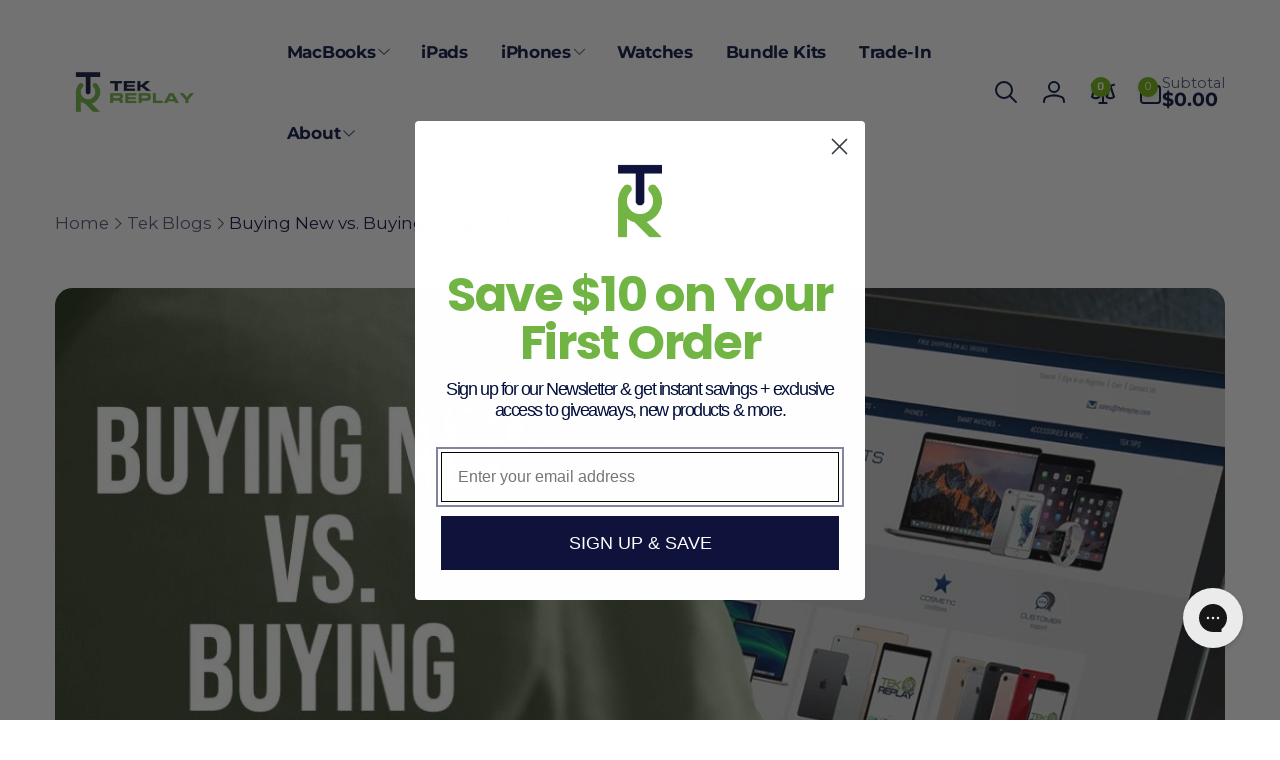

--- FILE ---
content_type: text/css
request_url: https://tekreplay.com/cdn/shop/t/40/assets/component-totals.css?v=19086879398466813611739893563
body_size: -486
content:
.totals{row-gap:1rem}.totals>*{font-size:1.6rem;margin:0}.totals>h2{font-size:calc(var(--font-heading-scale) * 2rem);font-weight:var(--font-heading-weight-bold);letter-spacing:.72px}.totals *{line-height:1}.totals>*+*{margin-inline-start:2rem}.totals__subtotal-value.price{font-size:2rem}.cart__ctas+.totals{margin-top:2rem}.totals~.tax-note{margin:.5rem 0 0 auto;color:rgb(var(--color-foreground),.65)}@media (min-width: 750px){.totals>h2{font-size:calc(var(--font-heading-scale) * 2.4rem)}}
/*# sourceMappingURL=/cdn/shop/t/40/assets/component-totals.css.map?v=19086879398466813611739893563 */
